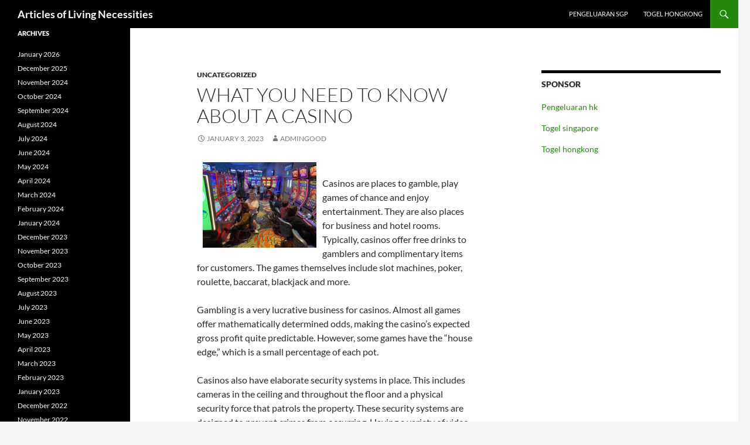

--- FILE ---
content_type: text/html; charset=UTF-8
request_url: http://pinjamanperibadi.org/what-you-need-to-know-about-a-casino/
body_size: 11416
content:
<!DOCTYPE html>
<html lang="en-US">
<head>
	<meta charset="UTF-8">
	<meta name="viewport" content="width=device-width, initial-scale=1.0">
	<title>What You Need to Know About a Casino - Articles of Living Necessities</title>
	<link rel="profile" href="https://gmpg.org/xfn/11">
	<link rel="pingback" href="http://pinjamanperibadi.org/xmlrpc.php">
	<meta name='robots' content='index, follow, max-image-preview:large, max-snippet:-1, max-video-preview:-1' />

	<!-- This site is optimized with the Yoast SEO plugin v26.8 - https://yoast.com/product/yoast-seo-wordpress/ -->
	<link rel="canonical" href="http://pinjamanperibadi.org/what-you-need-to-know-about-a-casino/" />
	<meta property="og:locale" content="en_US" />
	<meta property="og:type" content="article" />
	<meta property="og:title" content="What You Need to Know About a Casino - Articles of Living Necessities" />
	<meta property="og:description" content="Casinos are places to gamble, play games of chance and enjoy entertainment. They are also places for business and hotel rooms. Typically, casinos offer free drinks to gamblers and complimentary items for customers. The games themselves include slot machines, poker, roulette, baccarat, blackjack and more. Gambling is a very lucrative business for casinos. Almost all &hellip; Continue reading What You Need to Know About a Casino &rarr;" />
	<meta property="og:url" content="http://pinjamanperibadi.org/what-you-need-to-know-about-a-casino/" />
	<meta property="og:site_name" content="Articles of Living Necessities" />
	<meta property="article:published_time" content="2023-01-03T15:40:15+00:00" />
	<meta property="og:image" content="https://i.imgur.com/aqv9pz8.jpg" />
	<meta name="author" content="admingood" />
	<meta name="twitter:card" content="summary_large_image" />
	<meta name="twitter:label1" content="Written by" />
	<meta name="twitter:data1" content="admingood" />
	<meta name="twitter:label2" content="Est. reading time" />
	<meta name="twitter:data2" content="2 minutes" />
	<script type="application/ld+json" class="yoast-schema-graph">{"@context":"https://schema.org","@graph":[{"@type":"Article","@id":"http://pinjamanperibadi.org/what-you-need-to-know-about-a-casino/#article","isPartOf":{"@id":"http://pinjamanperibadi.org/what-you-need-to-know-about-a-casino/"},"author":{"name":"admingood","@id":"https://pinjamanperibadi.org/#/schema/person/70a29993bac6b70592d2ec4ffa690b8f"},"headline":"What You Need to Know About a Casino","datePublished":"2023-01-03T15:40:15+00:00","mainEntityOfPage":{"@id":"http://pinjamanperibadi.org/what-you-need-to-know-about-a-casino/"},"wordCount":506,"image":{"@id":"http://pinjamanperibadi.org/what-you-need-to-know-about-a-casino/#primaryimage"},"thumbnailUrl":"https://i.imgur.com/aqv9pz8.jpg","inLanguage":"en-US"},{"@type":"WebPage","@id":"http://pinjamanperibadi.org/what-you-need-to-know-about-a-casino/","url":"http://pinjamanperibadi.org/what-you-need-to-know-about-a-casino/","name":"What You Need to Know About a Casino - Articles of Living Necessities","isPartOf":{"@id":"https://pinjamanperibadi.org/#website"},"primaryImageOfPage":{"@id":"http://pinjamanperibadi.org/what-you-need-to-know-about-a-casino/#primaryimage"},"image":{"@id":"http://pinjamanperibadi.org/what-you-need-to-know-about-a-casino/#primaryimage"},"thumbnailUrl":"https://i.imgur.com/aqv9pz8.jpg","datePublished":"2023-01-03T15:40:15+00:00","author":{"@id":"https://pinjamanperibadi.org/#/schema/person/70a29993bac6b70592d2ec4ffa690b8f"},"breadcrumb":{"@id":"http://pinjamanperibadi.org/what-you-need-to-know-about-a-casino/#breadcrumb"},"inLanguage":"en-US","potentialAction":[{"@type":"ReadAction","target":["http://pinjamanperibadi.org/what-you-need-to-know-about-a-casino/"]}]},{"@type":"ImageObject","inLanguage":"en-US","@id":"http://pinjamanperibadi.org/what-you-need-to-know-about-a-casino/#primaryimage","url":"https://i.imgur.com/aqv9pz8.jpg","contentUrl":"https://i.imgur.com/aqv9pz8.jpg"},{"@type":"BreadcrumbList","@id":"http://pinjamanperibadi.org/what-you-need-to-know-about-a-casino/#breadcrumb","itemListElement":[{"@type":"ListItem","position":1,"name":"Home","item":"https://pinjamanperibadi.org/"},{"@type":"ListItem","position":2,"name":"What You Need to Know About a Casino"}]},{"@type":"WebSite","@id":"https://pinjamanperibadi.org/#website","url":"https://pinjamanperibadi.org/","name":"Articles of Living Necessities","description":"","potentialAction":[{"@type":"SearchAction","target":{"@type":"EntryPoint","urlTemplate":"https://pinjamanperibadi.org/?s={search_term_string}"},"query-input":{"@type":"PropertyValueSpecification","valueRequired":true,"valueName":"search_term_string"}}],"inLanguage":"en-US"},{"@type":"Person","@id":"https://pinjamanperibadi.org/#/schema/person/70a29993bac6b70592d2ec4ffa690b8f","name":"admingood","image":{"@type":"ImageObject","inLanguage":"en-US","@id":"https://pinjamanperibadi.org/#/schema/person/image/","url":"https://secure.gravatar.com/avatar/b96f815a07cf5ca99b43332ee088c1a4f3197a4f777cded6bf124db54a2a5417?s=96&d=mm&r=g","contentUrl":"https://secure.gravatar.com/avatar/b96f815a07cf5ca99b43332ee088c1a4f3197a4f777cded6bf124db54a2a5417?s=96&d=mm&r=g","caption":"admingood"},"sameAs":["https://pinjamanperibadi.org"],"url":"http://pinjamanperibadi.org/author/admingood/"}]}</script>
	<!-- / Yoast SEO plugin. -->


<link rel="alternate" type="application/rss+xml" title="Articles of Living Necessities &raquo; Feed" href="http://pinjamanperibadi.org/feed/" />
<link rel="alternate" title="oEmbed (JSON)" type="application/json+oembed" href="http://pinjamanperibadi.org/wp-json/oembed/1.0/embed?url=http%3A%2F%2Fpinjamanperibadi.org%2Fwhat-you-need-to-know-about-a-casino%2F" />
<link rel="alternate" title="oEmbed (XML)" type="text/xml+oembed" href="http://pinjamanperibadi.org/wp-json/oembed/1.0/embed?url=http%3A%2F%2Fpinjamanperibadi.org%2Fwhat-you-need-to-know-about-a-casino%2F&#038;format=xml" />
<style id='wp-img-auto-sizes-contain-inline-css'>
img:is([sizes=auto i],[sizes^="auto," i]){contain-intrinsic-size:3000px 1500px}
/*# sourceURL=wp-img-auto-sizes-contain-inline-css */
</style>
<style id='wp-emoji-styles-inline-css'>

	img.wp-smiley, img.emoji {
		display: inline !important;
		border: none !important;
		box-shadow: none !important;
		height: 1em !important;
		width: 1em !important;
		margin: 0 0.07em !important;
		vertical-align: -0.1em !important;
		background: none !important;
		padding: 0 !important;
	}
/*# sourceURL=wp-emoji-styles-inline-css */
</style>
<style id='wp-block-library-inline-css'>
:root{--wp-block-synced-color:#7a00df;--wp-block-synced-color--rgb:122,0,223;--wp-bound-block-color:var(--wp-block-synced-color);--wp-editor-canvas-background:#ddd;--wp-admin-theme-color:#007cba;--wp-admin-theme-color--rgb:0,124,186;--wp-admin-theme-color-darker-10:#006ba1;--wp-admin-theme-color-darker-10--rgb:0,107,160.5;--wp-admin-theme-color-darker-20:#005a87;--wp-admin-theme-color-darker-20--rgb:0,90,135;--wp-admin-border-width-focus:2px}@media (min-resolution:192dpi){:root{--wp-admin-border-width-focus:1.5px}}.wp-element-button{cursor:pointer}:root .has-very-light-gray-background-color{background-color:#eee}:root .has-very-dark-gray-background-color{background-color:#313131}:root .has-very-light-gray-color{color:#eee}:root .has-very-dark-gray-color{color:#313131}:root .has-vivid-green-cyan-to-vivid-cyan-blue-gradient-background{background:linear-gradient(135deg,#00d084,#0693e3)}:root .has-purple-crush-gradient-background{background:linear-gradient(135deg,#34e2e4,#4721fb 50%,#ab1dfe)}:root .has-hazy-dawn-gradient-background{background:linear-gradient(135deg,#faaca8,#dad0ec)}:root .has-subdued-olive-gradient-background{background:linear-gradient(135deg,#fafae1,#67a671)}:root .has-atomic-cream-gradient-background{background:linear-gradient(135deg,#fdd79a,#004a59)}:root .has-nightshade-gradient-background{background:linear-gradient(135deg,#330968,#31cdcf)}:root .has-midnight-gradient-background{background:linear-gradient(135deg,#020381,#2874fc)}:root{--wp--preset--font-size--normal:16px;--wp--preset--font-size--huge:42px}.has-regular-font-size{font-size:1em}.has-larger-font-size{font-size:2.625em}.has-normal-font-size{font-size:var(--wp--preset--font-size--normal)}.has-huge-font-size{font-size:var(--wp--preset--font-size--huge)}.has-text-align-center{text-align:center}.has-text-align-left{text-align:left}.has-text-align-right{text-align:right}.has-fit-text{white-space:nowrap!important}#end-resizable-editor-section{display:none}.aligncenter{clear:both}.items-justified-left{justify-content:flex-start}.items-justified-center{justify-content:center}.items-justified-right{justify-content:flex-end}.items-justified-space-between{justify-content:space-between}.screen-reader-text{border:0;clip-path:inset(50%);height:1px;margin:-1px;overflow:hidden;padding:0;position:absolute;width:1px;word-wrap:normal!important}.screen-reader-text:focus{background-color:#ddd;clip-path:none;color:#444;display:block;font-size:1em;height:auto;left:5px;line-height:normal;padding:15px 23px 14px;text-decoration:none;top:5px;width:auto;z-index:100000}html :where(.has-border-color){border-style:solid}html :where([style*=border-top-color]){border-top-style:solid}html :where([style*=border-right-color]){border-right-style:solid}html :where([style*=border-bottom-color]){border-bottom-style:solid}html :where([style*=border-left-color]){border-left-style:solid}html :where([style*=border-width]){border-style:solid}html :where([style*=border-top-width]){border-top-style:solid}html :where([style*=border-right-width]){border-right-style:solid}html :where([style*=border-bottom-width]){border-bottom-style:solid}html :where([style*=border-left-width]){border-left-style:solid}html :where(img[class*=wp-image-]){height:auto;max-width:100%}:where(figure){margin:0 0 1em}html :where(.is-position-sticky){--wp-admin--admin-bar--position-offset:var(--wp-admin--admin-bar--height,0px)}@media screen and (max-width:600px){html :where(.is-position-sticky){--wp-admin--admin-bar--position-offset:0px}}

/*# sourceURL=wp-block-library-inline-css */
</style><style id='global-styles-inline-css'>
:root{--wp--preset--aspect-ratio--square: 1;--wp--preset--aspect-ratio--4-3: 4/3;--wp--preset--aspect-ratio--3-4: 3/4;--wp--preset--aspect-ratio--3-2: 3/2;--wp--preset--aspect-ratio--2-3: 2/3;--wp--preset--aspect-ratio--16-9: 16/9;--wp--preset--aspect-ratio--9-16: 9/16;--wp--preset--color--black: #000;--wp--preset--color--cyan-bluish-gray: #abb8c3;--wp--preset--color--white: #fff;--wp--preset--color--pale-pink: #f78da7;--wp--preset--color--vivid-red: #cf2e2e;--wp--preset--color--luminous-vivid-orange: #ff6900;--wp--preset--color--luminous-vivid-amber: #fcb900;--wp--preset--color--light-green-cyan: #7bdcb5;--wp--preset--color--vivid-green-cyan: #00d084;--wp--preset--color--pale-cyan-blue: #8ed1fc;--wp--preset--color--vivid-cyan-blue: #0693e3;--wp--preset--color--vivid-purple: #9b51e0;--wp--preset--color--green: #24890d;--wp--preset--color--dark-gray: #2b2b2b;--wp--preset--color--medium-gray: #767676;--wp--preset--color--light-gray: #f5f5f5;--wp--preset--gradient--vivid-cyan-blue-to-vivid-purple: linear-gradient(135deg,rgb(6,147,227) 0%,rgb(155,81,224) 100%);--wp--preset--gradient--light-green-cyan-to-vivid-green-cyan: linear-gradient(135deg,rgb(122,220,180) 0%,rgb(0,208,130) 100%);--wp--preset--gradient--luminous-vivid-amber-to-luminous-vivid-orange: linear-gradient(135deg,rgb(252,185,0) 0%,rgb(255,105,0) 100%);--wp--preset--gradient--luminous-vivid-orange-to-vivid-red: linear-gradient(135deg,rgb(255,105,0) 0%,rgb(207,46,46) 100%);--wp--preset--gradient--very-light-gray-to-cyan-bluish-gray: linear-gradient(135deg,rgb(238,238,238) 0%,rgb(169,184,195) 100%);--wp--preset--gradient--cool-to-warm-spectrum: linear-gradient(135deg,rgb(74,234,220) 0%,rgb(151,120,209) 20%,rgb(207,42,186) 40%,rgb(238,44,130) 60%,rgb(251,105,98) 80%,rgb(254,248,76) 100%);--wp--preset--gradient--blush-light-purple: linear-gradient(135deg,rgb(255,206,236) 0%,rgb(152,150,240) 100%);--wp--preset--gradient--blush-bordeaux: linear-gradient(135deg,rgb(254,205,165) 0%,rgb(254,45,45) 50%,rgb(107,0,62) 100%);--wp--preset--gradient--luminous-dusk: linear-gradient(135deg,rgb(255,203,112) 0%,rgb(199,81,192) 50%,rgb(65,88,208) 100%);--wp--preset--gradient--pale-ocean: linear-gradient(135deg,rgb(255,245,203) 0%,rgb(182,227,212) 50%,rgb(51,167,181) 100%);--wp--preset--gradient--electric-grass: linear-gradient(135deg,rgb(202,248,128) 0%,rgb(113,206,126) 100%);--wp--preset--gradient--midnight: linear-gradient(135deg,rgb(2,3,129) 0%,rgb(40,116,252) 100%);--wp--preset--font-size--small: 13px;--wp--preset--font-size--medium: 20px;--wp--preset--font-size--large: 36px;--wp--preset--font-size--x-large: 42px;--wp--preset--spacing--20: 0.44rem;--wp--preset--spacing--30: 0.67rem;--wp--preset--spacing--40: 1rem;--wp--preset--spacing--50: 1.5rem;--wp--preset--spacing--60: 2.25rem;--wp--preset--spacing--70: 3.38rem;--wp--preset--spacing--80: 5.06rem;--wp--preset--shadow--natural: 6px 6px 9px rgba(0, 0, 0, 0.2);--wp--preset--shadow--deep: 12px 12px 50px rgba(0, 0, 0, 0.4);--wp--preset--shadow--sharp: 6px 6px 0px rgba(0, 0, 0, 0.2);--wp--preset--shadow--outlined: 6px 6px 0px -3px rgb(255, 255, 255), 6px 6px rgb(0, 0, 0);--wp--preset--shadow--crisp: 6px 6px 0px rgb(0, 0, 0);}:where(.is-layout-flex){gap: 0.5em;}:where(.is-layout-grid){gap: 0.5em;}body .is-layout-flex{display: flex;}.is-layout-flex{flex-wrap: wrap;align-items: center;}.is-layout-flex > :is(*, div){margin: 0;}body .is-layout-grid{display: grid;}.is-layout-grid > :is(*, div){margin: 0;}:where(.wp-block-columns.is-layout-flex){gap: 2em;}:where(.wp-block-columns.is-layout-grid){gap: 2em;}:where(.wp-block-post-template.is-layout-flex){gap: 1.25em;}:where(.wp-block-post-template.is-layout-grid){gap: 1.25em;}.has-black-color{color: var(--wp--preset--color--black) !important;}.has-cyan-bluish-gray-color{color: var(--wp--preset--color--cyan-bluish-gray) !important;}.has-white-color{color: var(--wp--preset--color--white) !important;}.has-pale-pink-color{color: var(--wp--preset--color--pale-pink) !important;}.has-vivid-red-color{color: var(--wp--preset--color--vivid-red) !important;}.has-luminous-vivid-orange-color{color: var(--wp--preset--color--luminous-vivid-orange) !important;}.has-luminous-vivid-amber-color{color: var(--wp--preset--color--luminous-vivid-amber) !important;}.has-light-green-cyan-color{color: var(--wp--preset--color--light-green-cyan) !important;}.has-vivid-green-cyan-color{color: var(--wp--preset--color--vivid-green-cyan) !important;}.has-pale-cyan-blue-color{color: var(--wp--preset--color--pale-cyan-blue) !important;}.has-vivid-cyan-blue-color{color: var(--wp--preset--color--vivid-cyan-blue) !important;}.has-vivid-purple-color{color: var(--wp--preset--color--vivid-purple) !important;}.has-black-background-color{background-color: var(--wp--preset--color--black) !important;}.has-cyan-bluish-gray-background-color{background-color: var(--wp--preset--color--cyan-bluish-gray) !important;}.has-white-background-color{background-color: var(--wp--preset--color--white) !important;}.has-pale-pink-background-color{background-color: var(--wp--preset--color--pale-pink) !important;}.has-vivid-red-background-color{background-color: var(--wp--preset--color--vivid-red) !important;}.has-luminous-vivid-orange-background-color{background-color: var(--wp--preset--color--luminous-vivid-orange) !important;}.has-luminous-vivid-amber-background-color{background-color: var(--wp--preset--color--luminous-vivid-amber) !important;}.has-light-green-cyan-background-color{background-color: var(--wp--preset--color--light-green-cyan) !important;}.has-vivid-green-cyan-background-color{background-color: var(--wp--preset--color--vivid-green-cyan) !important;}.has-pale-cyan-blue-background-color{background-color: var(--wp--preset--color--pale-cyan-blue) !important;}.has-vivid-cyan-blue-background-color{background-color: var(--wp--preset--color--vivid-cyan-blue) !important;}.has-vivid-purple-background-color{background-color: var(--wp--preset--color--vivid-purple) !important;}.has-black-border-color{border-color: var(--wp--preset--color--black) !important;}.has-cyan-bluish-gray-border-color{border-color: var(--wp--preset--color--cyan-bluish-gray) !important;}.has-white-border-color{border-color: var(--wp--preset--color--white) !important;}.has-pale-pink-border-color{border-color: var(--wp--preset--color--pale-pink) !important;}.has-vivid-red-border-color{border-color: var(--wp--preset--color--vivid-red) !important;}.has-luminous-vivid-orange-border-color{border-color: var(--wp--preset--color--luminous-vivid-orange) !important;}.has-luminous-vivid-amber-border-color{border-color: var(--wp--preset--color--luminous-vivid-amber) !important;}.has-light-green-cyan-border-color{border-color: var(--wp--preset--color--light-green-cyan) !important;}.has-vivid-green-cyan-border-color{border-color: var(--wp--preset--color--vivid-green-cyan) !important;}.has-pale-cyan-blue-border-color{border-color: var(--wp--preset--color--pale-cyan-blue) !important;}.has-vivid-cyan-blue-border-color{border-color: var(--wp--preset--color--vivid-cyan-blue) !important;}.has-vivid-purple-border-color{border-color: var(--wp--preset--color--vivid-purple) !important;}.has-vivid-cyan-blue-to-vivid-purple-gradient-background{background: var(--wp--preset--gradient--vivid-cyan-blue-to-vivid-purple) !important;}.has-light-green-cyan-to-vivid-green-cyan-gradient-background{background: var(--wp--preset--gradient--light-green-cyan-to-vivid-green-cyan) !important;}.has-luminous-vivid-amber-to-luminous-vivid-orange-gradient-background{background: var(--wp--preset--gradient--luminous-vivid-amber-to-luminous-vivid-orange) !important;}.has-luminous-vivid-orange-to-vivid-red-gradient-background{background: var(--wp--preset--gradient--luminous-vivid-orange-to-vivid-red) !important;}.has-very-light-gray-to-cyan-bluish-gray-gradient-background{background: var(--wp--preset--gradient--very-light-gray-to-cyan-bluish-gray) !important;}.has-cool-to-warm-spectrum-gradient-background{background: var(--wp--preset--gradient--cool-to-warm-spectrum) !important;}.has-blush-light-purple-gradient-background{background: var(--wp--preset--gradient--blush-light-purple) !important;}.has-blush-bordeaux-gradient-background{background: var(--wp--preset--gradient--blush-bordeaux) !important;}.has-luminous-dusk-gradient-background{background: var(--wp--preset--gradient--luminous-dusk) !important;}.has-pale-ocean-gradient-background{background: var(--wp--preset--gradient--pale-ocean) !important;}.has-electric-grass-gradient-background{background: var(--wp--preset--gradient--electric-grass) !important;}.has-midnight-gradient-background{background: var(--wp--preset--gradient--midnight) !important;}.has-small-font-size{font-size: var(--wp--preset--font-size--small) !important;}.has-medium-font-size{font-size: var(--wp--preset--font-size--medium) !important;}.has-large-font-size{font-size: var(--wp--preset--font-size--large) !important;}.has-x-large-font-size{font-size: var(--wp--preset--font-size--x-large) !important;}
/*# sourceURL=global-styles-inline-css */
</style>

<style id='classic-theme-styles-inline-css'>
/*! This file is auto-generated */
.wp-block-button__link{color:#fff;background-color:#32373c;border-radius:9999px;box-shadow:none;text-decoration:none;padding:calc(.667em + 2px) calc(1.333em + 2px);font-size:1.125em}.wp-block-file__button{background:#32373c;color:#fff;text-decoration:none}
/*# sourceURL=/wp-includes/css/classic-themes.min.css */
</style>
<link rel='stylesheet' id='twentyfourteen-lato-css' href='http://pinjamanperibadi.org/wp-content/themes/twentyfourteen/fonts/font-lato.css?ver=20230328' media='all' />
<link rel='stylesheet' id='genericons-css' href='http://pinjamanperibadi.org/wp-content/themes/twentyfourteen/genericons/genericons.css?ver=20251101' media='all' />
<link rel='stylesheet' id='twentyfourteen-style-css' href='http://pinjamanperibadi.org/wp-content/themes/twentyfourteen/style.css?ver=20251202' media='all' />
<link rel='stylesheet' id='twentyfourteen-block-style-css' href='http://pinjamanperibadi.org/wp-content/themes/twentyfourteen/css/blocks.css?ver=20250715' media='all' />
<script src="http://pinjamanperibadi.org/wp-includes/js/jquery/jquery.min.js?ver=3.7.1" id="jquery-core-js"></script>
<script src="http://pinjamanperibadi.org/wp-includes/js/jquery/jquery-migrate.min.js?ver=3.4.1" id="jquery-migrate-js"></script>
<script src="http://pinjamanperibadi.org/wp-content/themes/twentyfourteen/js/functions.js?ver=20250729" id="twentyfourteen-script-js" defer data-wp-strategy="defer"></script>
<link rel="https://api.w.org/" href="http://pinjamanperibadi.org/wp-json/" /><link rel="alternate" title="JSON" type="application/json" href="http://pinjamanperibadi.org/wp-json/wp/v2/posts/757" /><link rel="EditURI" type="application/rsd+xml" title="RSD" href="http://pinjamanperibadi.org/xmlrpc.php?rsd" />
<meta name="generator" content="WordPress 6.9" />
<link rel='shortlink' href='http://pinjamanperibadi.org/?p=757' />
		<style type="text/css" id="twentyfourteen-header-css">
				.site-title a {
			color: #ffffff;
		}
		</style>
		</head>

<body class="wp-singular post-template-default single single-post postid-757 single-format-standard wp-embed-responsive wp-theme-twentyfourteen masthead-fixed singular">
<a class="screen-reader-text skip-link" href="#content">
	Skip to content</a>
<div id="page" class="hfeed site">
		
	<header id="masthead" class="site-header">
		<div class="header-main">
							<h1 class="site-title"><a href="http://pinjamanperibadi.org/" rel="home" >Articles of Living Necessities</a></h1>
			
			<div class="search-toggle">
				<a href="#search-container" class="screen-reader-text" aria-expanded="false" aria-controls="search-container">
					Search				</a>
			</div>

			<nav id="primary-navigation" class="site-navigation primary-navigation">
				<button class="menu-toggle">Primary Menu</button>
				<div class="menu-top-container"><ul id="primary-menu" class="nav-menu"><li id="menu-item-407" class="menu-item menu-item-type-custom menu-item-object-custom menu-item-407"><a href="https://apssr.com/">Pengeluaran SGP</a></li>
<li id="menu-item-992" class="menu-item menu-item-type-custom menu-item-object-custom menu-item-992"><a href="https://www.glendaleheightschamber.com/">Togel hongkong</a></li>
</ul></div>			</nav>
		</div>

		<div id="search-container" class="search-box-wrapper hide">
			<div class="search-box">
				<form role="search" method="get" class="search-form" action="http://pinjamanperibadi.org/">
				<label>
					<span class="screen-reader-text">Search for:</span>
					<input type="search" class="search-field" placeholder="Search &hellip;" value="" name="s" />
				</label>
				<input type="submit" class="search-submit" value="Search" />
			</form>			</div>
		</div>
	</header><!-- #masthead -->

	<div id="main" class="site-main">

	<div id="primary" class="content-area">
		<div id="content" class="site-content" role="main">
			
<article id="post-757" class="post-757 post type-post status-publish format-standard hentry category-uncategorized">
	
	<header class="entry-header">
				<div class="entry-meta">
			<span class="cat-links"><a href="http://pinjamanperibadi.org/category/uncategorized/" rel="category tag">Uncategorized</a></span>
		</div>
			<h1 class="entry-title">What You Need to Know About a Casino</h1>
		<div class="entry-meta">
			<span class="entry-date"><a href="http://pinjamanperibadi.org/what-you-need-to-know-about-a-casino/" rel="bookmark"><time class="entry-date" datetime="2023-01-03T15:40:15+00:00">January 3, 2023</time></a></span> <span class="byline"><span class="author vcard"><a class="url fn n" href="http://pinjamanperibadi.org/author/admingood/" rel="author">admingood</a></span></span>		</div><!-- .entry-meta -->
	</header><!-- .entry-header -->

		<div class="entry-content">
		<p><img decoding="async" style="margin:0px 10px; width:auto; max-height:225px; height:auto; max-width:41%;" src="https://i.imgur.com/aqv9pz8.jpg" align="left" alt="Casino">  </p>
<p>Casinos are places to gamble, play games of chance and enjoy entertainment. They are also places for business and hotel rooms. Typically, casinos offer free drinks to gamblers and complimentary items for customers. The games themselves include slot machines, poker, roulette, baccarat, blackjack and more.</p>
<p>Gambling is a very lucrative business for casinos. Almost all games offer mathematically determined odds, making the casino&#8217;s expected gross profit quite predictable. However, some games have the &#8220;house edge,&#8221; which is a small percentage of each pot.</p>
<p>Casinos also have elaborate security systems in place. This includes cameras in the ceiling and throughout the floor and a physical security force that patrols the property. These security systems are designed to prevent crimes from occurring. Having a variety of video feeds allows the casino&#8217;s surveillance staff to watch every doorway, window and table. Also, they can review footage after the fact.</p>
<p>Some casinos even have catwalks in the ceiling to allow surveillance personnel to view the floor directly. These monitors allow the casino to detect suspicious patrons before they cause trouble. In addition, they can be adjusted to focus on a particular area.</p>
<p>Slots are the economic engine of most American casinos. They provide billions of dollars in profits each year to the casino. At present, there are more than 900,000 slot machines in the United States. While there are some machines that are becoming obsolete, there are also some that have a long lifespan.</p>
<p>Blackjack and baccarat are two of the most popular gambling games in the United States. A player can typically play a table game for about 42 minutes. Most casinos accept all bets within a designated limit. When playing, it is a good idea to know what the house edge is. It can be up to 1% for some American casinos.</p>
<p>One of the nastiest things about gambling is that it encourages cheating. There are also a number of superstitions associated with gambling. For example, some players think that the fluctuation in their betting pattern is a sign of good luck, so they are more likely to risk their money in the short term.</p>
<p>Another fad in casinos is a wholly automated game. Some casinos use video poker, where the player is forced to push a button to see if they have won. Others have tables set in discreet private rooms.</p>
<p>Casinos are usually divided into a physical security department and a specialized surveillance department. Both departments work closely together to ensure that the guests&#8217; safety is paramount. Other measures used by casinos include surveillance video and closed circuit television systems.</p>
<p>A modern casino is like an indoor amusement park for adults. Most of the games are played using video screens that monitor the action minute by minute. Despite the glitz and glamour, gambling is still the primary activity at casinos. Fortunately, a lot of the security measures at casinos have been quite effective at preventing crime. During the 1990s, casinos began to use technology to enhance the gaming experience.</p>
	</div><!-- .entry-content -->
	
	</article><!-- #post-757 -->
		<nav class="navigation post-navigation">
		<h1 class="screen-reader-text">
			Post navigation		</h1>
		<div class="nav-links">
			<a href="http://pinjamanperibadi.org/what-is-a-lottery-3/" rel="prev"><span class="meta-nav">Previous Post</span>What is a Lottery?</a><a href="http://pinjamanperibadi.org/a-beginners-guide-to-sbobet/" rel="next"><span class="meta-nav">Next Post</span>A Beginner&#8217;s Guide to Sbobet</a>			</div><!-- .nav-links -->
		</nav><!-- .navigation -->
				</div><!-- #content -->
	</div><!-- #primary -->

<div id="content-sidebar" class="content-sidebar widget-area" role="complementary">
	<aside id="text-3" class="widget widget_text"><h1 class="widget-title">SPONSOR</h1>			<div class="textwidget"><p><a href="https://gambiatradeinfo.org/">Pengeluaran hk</a></p>
<p><a href="https://www.dumisani.org/">Togel singapore</a></p>
<p><a href="https://www.lenpdq.org/">Togel hongkong</a></p>
</div>
		</aside></div><!-- #content-sidebar -->
<div id="secondary">
	
	
		<div id="primary-sidebar" class="primary-sidebar widget-area" role="complementary">
		<aside id="archives-2" class="widget widget_archive"><h1 class="widget-title">Archives</h1><nav aria-label="Archives">
			<ul>
					<li><a href='http://pinjamanperibadi.org/2026/01/'>January 2026</a></li>
	<li><a href='http://pinjamanperibadi.org/2025/12/'>December 2025</a></li>
	<li><a href='http://pinjamanperibadi.org/2024/11/'>November 2024</a></li>
	<li><a href='http://pinjamanperibadi.org/2024/10/'>October 2024</a></li>
	<li><a href='http://pinjamanperibadi.org/2024/09/'>September 2024</a></li>
	<li><a href='http://pinjamanperibadi.org/2024/08/'>August 2024</a></li>
	<li><a href='http://pinjamanperibadi.org/2024/07/'>July 2024</a></li>
	<li><a href='http://pinjamanperibadi.org/2024/06/'>June 2024</a></li>
	<li><a href='http://pinjamanperibadi.org/2024/05/'>May 2024</a></li>
	<li><a href='http://pinjamanperibadi.org/2024/04/'>April 2024</a></li>
	<li><a href='http://pinjamanperibadi.org/2024/03/'>March 2024</a></li>
	<li><a href='http://pinjamanperibadi.org/2024/02/'>February 2024</a></li>
	<li><a href='http://pinjamanperibadi.org/2024/01/'>January 2024</a></li>
	<li><a href='http://pinjamanperibadi.org/2023/12/'>December 2023</a></li>
	<li><a href='http://pinjamanperibadi.org/2023/11/'>November 2023</a></li>
	<li><a href='http://pinjamanperibadi.org/2023/10/'>October 2023</a></li>
	<li><a href='http://pinjamanperibadi.org/2023/09/'>September 2023</a></li>
	<li><a href='http://pinjamanperibadi.org/2023/08/'>August 2023</a></li>
	<li><a href='http://pinjamanperibadi.org/2023/07/'>July 2023</a></li>
	<li><a href='http://pinjamanperibadi.org/2023/06/'>June 2023</a></li>
	<li><a href='http://pinjamanperibadi.org/2023/05/'>May 2023</a></li>
	<li><a href='http://pinjamanperibadi.org/2023/04/'>April 2023</a></li>
	<li><a href='http://pinjamanperibadi.org/2023/03/'>March 2023</a></li>
	<li><a href='http://pinjamanperibadi.org/2023/02/'>February 2023</a></li>
	<li><a href='http://pinjamanperibadi.org/2023/01/'>January 2023</a></li>
	<li><a href='http://pinjamanperibadi.org/2022/12/'>December 2022</a></li>
	<li><a href='http://pinjamanperibadi.org/2022/11/'>November 2022</a></li>
	<li><a href='http://pinjamanperibadi.org/2022/10/'>October 2022</a></li>
	<li><a href='http://pinjamanperibadi.org/2022/09/'>September 2022</a></li>
	<li><a href='http://pinjamanperibadi.org/2022/08/'>August 2022</a></li>
	<li><a href='http://pinjamanperibadi.org/2022/07/'>July 2022</a></li>
	<li><a href='http://pinjamanperibadi.org/2022/06/'>June 2022</a></li>
	<li><a href='http://pinjamanperibadi.org/2022/05/'>May 2022</a></li>
	<li><a href='http://pinjamanperibadi.org/2022/04/'>April 2022</a></li>
	<li><a href='http://pinjamanperibadi.org/2022/03/'>March 2022</a></li>
	<li><a href='http://pinjamanperibadi.org/2022/02/'>February 2022</a></li>
	<li><a href='http://pinjamanperibadi.org/2022/01/'>January 2022</a></li>
	<li><a href='http://pinjamanperibadi.org/2021/12/'>December 2021</a></li>
	<li><a href='http://pinjamanperibadi.org/2021/11/'>November 2021</a></li>
	<li><a href='http://pinjamanperibadi.org/2021/10/'>October 2021</a></li>
	<li><a href='http://pinjamanperibadi.org/2021/09/'>September 2021</a></li>
	<li><a href='http://pinjamanperibadi.org/2021/08/'>August 2021</a></li>
			</ul>

			</nav></aside><aside id="categories-2" class="widget widget_categories"><h1 class="widget-title">Categories</h1><nav aria-label="Categories">
			<ul>
					<li class="cat-item cat-item-2"><a href="http://pinjamanperibadi.org/category/togel/">togel</a>
</li>
	<li class="cat-item cat-item-1"><a href="http://pinjamanperibadi.org/category/uncategorized/">Uncategorized</a>
</li>
			</ul>

			</nav></aside>
		<aside id="recent-posts-2" class="widget widget_recent_entries">
		<h1 class="widget-title">Recent Posts</h1><nav aria-label="Recent Posts">
		<ul>
											<li>
					<a href="http://pinjamanperibadi.org/pbb-season-highlights-what-to-expect-this-year/">PBB Season Highlights: What to Expect This Year</a>
									</li>
											<li>
					<a href="http://pinjamanperibadi.org/the-role-of-diplomatic-relations-in-increasing-international-cooperation/">The Role of Diplomatic Relations in Increasing International Cooperation</a>
									</li>
											<li>
					<a href="http://pinjamanperibadi.org/modern-world-war-the-impact-of-technology-on-military-strategy/">Modern World War: The Impact of Technology on Military Strategy</a>
									</li>
											<li>
					<a href="http://pinjamanperibadi.org/state-conflict-causes-and-impact-on-society/">State Conflict: Causes and Impact on Society</a>
									</li>
											<li>
					<a href="http://pinjamanperibadi.org/recent-developments-in-us-and-china-diplomatic-relations/">Recent Developments in US and China Diplomatic Relations</a>
									</li>
					</ul>

		</nav></aside><aside id="text-4" class="widget widget_text"><h1 class="widget-title">Sponsor</h1>			<div class="textwidget"><p><a href="https://stroudnature.org/">Toto Macau</a></p>
<p><a href="https://www.drivenbluegrass.com/">TOTO MACAU</a></p>
<p><a href="https://gsvq.org/"><span data-sheets-root="1">keluaran hk</span></a></p>
</div>
		</aside><aside id="text-2" class="widget widget_text"><h1 class="widget-title">ADS</h1>			<div class="textwidget"><p><a href="https://www.npapn2021.com/">Togel singapore</a></p>
<p><a href="https://www.lexingtonprep.com/">Togel hongkong</a></p>
<p><a href="https://river-dolphins.com/">data hk</a></p>
<p><a href="https://www.vickfoundation.com/">Slot Thailand</a></p>
<p><a href="https://www.clearfieldconnected.org/"><span data-sheets-root="1">data kamboja</span></a></p>
<p><a href="https://www.womeninagscience.org/post/women-who-revolutionized-ag-2">Slot 5000</a></p>
<p><a href="https://cavemancoffeecavesf.com/"><span data-sheets-root="1">result sgp</span></a></p>
<p><a href="https://socadido.org/"><span data-sheets-root="1">pengeluaran macau</span></a></p>
<p><a href="https://lafondarestaurantbar.com/language/en/">slot pulsa</a></p>
<p><a href="https://www.consulatalgerie-oujda.org"><span data-sheets-root="1">togel macau hari ini</span></a></p>
<p><a href="https://revistadireito.com/blog-direito/"><span data-sheets-root="1">togel</span></a></p>
<p><a href="https://chelatacos.com/"><span data-sheets-root="1">pengeluaran macau</span></a></p>
<p><a href="https://www.spdn-cr.org/"><span data-sheets-root="1">data macau</span></a></p>
<p><a href="https://www.nikuyano-curry.com/"><span data-sheets-root="1">pengeluaran macau hari ini</span></a></p>
<p>&nbsp;</p>
</div>
		</aside><aside id="search-2" class="widget widget_search"><form role="search" method="get" class="search-form" action="http://pinjamanperibadi.org/">
				<label>
					<span class="screen-reader-text">Search for:</span>
					<input type="search" class="search-field" placeholder="Search &hellip;" value="" name="s" />
				</label>
				<input type="submit" class="search-submit" value="Search" />
			</form></aside><aside id="calendar-2" class="widget widget_calendar"><div id="calendar_wrap" class="calendar_wrap"><table id="wp-calendar" class="wp-calendar-table">
	<caption>January 2026</caption>
	<thead>
	<tr>
		<th scope="col" aria-label="Monday">M</th>
		<th scope="col" aria-label="Tuesday">T</th>
		<th scope="col" aria-label="Wednesday">W</th>
		<th scope="col" aria-label="Thursday">T</th>
		<th scope="col" aria-label="Friday">F</th>
		<th scope="col" aria-label="Saturday">S</th>
		<th scope="col" aria-label="Sunday">S</th>
	</tr>
	</thead>
	<tbody>
	<tr>
		<td colspan="3" class="pad">&nbsp;</td><td><a href="http://pinjamanperibadi.org/2026/01/01/" aria-label="Posts published on January 1, 2026">1</a></td><td>2</td><td>3</td><td>4</td>
	</tr>
	<tr>
		<td>5</td><td><a href="http://pinjamanperibadi.org/2026/01/06/" aria-label="Posts published on January 6, 2026">6</a></td><td>7</td><td>8</td><td>9</td><td>10</td><td><a href="http://pinjamanperibadi.org/2026/01/11/" aria-label="Posts published on January 11, 2026">11</a></td>
	</tr>
	<tr>
		<td>12</td><td>13</td><td>14</td><td>15</td><td><a href="http://pinjamanperibadi.org/2026/01/16/" aria-label="Posts published on January 16, 2026">16</a></td><td>17</td><td>18</td>
	</tr>
	<tr>
		<td>19</td><td>20</td><td><a href="http://pinjamanperibadi.org/2026/01/21/" aria-label="Posts published on January 21, 2026">21</a></td><td>22</td><td>23</td><td>24</td><td>25</td>
	</tr>
	<tr>
		<td id="today"><a href="http://pinjamanperibadi.org/2026/01/26/" aria-label="Posts published on January 26, 2026">26</a></td><td>27</td><td>28</td><td>29</td><td>30</td><td>31</td>
		<td class="pad" colspan="1">&nbsp;</td>
	</tr>
	</tbody>
	</table><nav aria-label="Previous and next months" class="wp-calendar-nav">
		<span class="wp-calendar-nav-prev"><a href="http://pinjamanperibadi.org/2025/12/">&laquo; Dec</a></span>
		<span class="pad">&nbsp;</span>
		<span class="wp-calendar-nav-next">&nbsp;</span>
	</nav></div></aside><aside id="text-5" class="widget widget_text">			<div class="textwidget"><p><a href="https://208phoandveganboise.com/"><span data-sheets-root="1">togel hongkong</span></a></p>
<p><a href="https://30thrumahsakit.com/"><span data-sheets-root="1">pengeluaran macau hari ini</span></a></p>
<p><a href="https://dlhlampungselatan.org/program/"><span data-sheets-root="1">pengeluaran hk</span></a></p>
<p><a href="https://northzenmedia.org/contact-us/"><span data-sheets-root="1">togel</span></a></p>
<p><a href="https://farmersinnandtavern.com/"><span data-sheets-root="1">pengeluaran china</span></a></p>
<p><a href="https://www.acshr2024.org/"><span data-sheets-root="1">togel hongkong</span></a></p>
<p><a href="https://moveandwash.com/en/home"><span data-sheets-root="1">data macau hari ini</span></a></p>
<p><a href="https://www.portobarreiroprev.com/"><span data-sheets-root="1">togel hk</span></a></p>
<p><a href="https://www.pjpku.com/"><span data-sheets-root="1">togel hk</span></a></p>
<p><a href="https://www.allupobar.com/"><span data-sheets-root="1">data sdy lotto</span></a></p>
<p><a href="https://greatlakescsmi.org/ontario/"><span data-sheets-root="1">keluaran macau hari ini</span></a></p>
<p><a href="https://lahrs2024.com/"><span data-sheets-root="1">togel hk</span></a></p>
<p><a href="https://www.thebeaconhillpub.com/"><span data-sheets-root="1">pengeluaran sdy lotto</span></a></p>
<p><a href="https://www.coffeeloungelucca.com/"><span data-sheets-root="1">data sdy lotto</span></a></p>
<p><a href="https://www.camprooseveltfirebird.com/"><span data-sheets-root="1">live draw sdy lotto</span></a></p>
<p><a href="https://icdsrmktr2025.com/"><span data-sheets-root="1">live draw sdy lotto</span></a></p>
<p><a href="https://es-pal.org/"><span data-sheets-root="1">live draw sdy lotto</span></a></p>
<p>&nbsp;</p>
</div>
		</aside>	</div><!-- #primary-sidebar -->
	</div><!-- #secondary -->

		</div><!-- #main -->

		<footer id="colophon" class="site-footer">

			
			<div class="site-info">
												<a href="https://wordpress.org/" class="imprint">
					Proudly powered by WordPress				</a>
			</div><!-- .site-info -->
		</footer><!-- #colophon -->
	</div><!-- #page -->

	<script type="speculationrules">
{"prefetch":[{"source":"document","where":{"and":[{"href_matches":"/*"},{"not":{"href_matches":["/wp-*.php","/wp-admin/*","/wp-content/uploads/*","/wp-content/*","/wp-content/plugins/*","/wp-content/themes/twentyfourteen/*","/*\\?(.+)"]}},{"not":{"selector_matches":"a[rel~=\"nofollow\"]"}},{"not":{"selector_matches":".no-prefetch, .no-prefetch a"}}]},"eagerness":"conservative"}]}
</script>
<script id="wp-emoji-settings" type="application/json">
{"baseUrl":"https://s.w.org/images/core/emoji/17.0.2/72x72/","ext":".png","svgUrl":"https://s.w.org/images/core/emoji/17.0.2/svg/","svgExt":".svg","source":{"concatemoji":"http://pinjamanperibadi.org/wp-includes/js/wp-emoji-release.min.js?ver=6.9"}}
</script>
<script type="module">
/*! This file is auto-generated */
const a=JSON.parse(document.getElementById("wp-emoji-settings").textContent),o=(window._wpemojiSettings=a,"wpEmojiSettingsSupports"),s=["flag","emoji"];function i(e){try{var t={supportTests:e,timestamp:(new Date).valueOf()};sessionStorage.setItem(o,JSON.stringify(t))}catch(e){}}function c(e,t,n){e.clearRect(0,0,e.canvas.width,e.canvas.height),e.fillText(t,0,0);t=new Uint32Array(e.getImageData(0,0,e.canvas.width,e.canvas.height).data);e.clearRect(0,0,e.canvas.width,e.canvas.height),e.fillText(n,0,0);const a=new Uint32Array(e.getImageData(0,0,e.canvas.width,e.canvas.height).data);return t.every((e,t)=>e===a[t])}function p(e,t){e.clearRect(0,0,e.canvas.width,e.canvas.height),e.fillText(t,0,0);var n=e.getImageData(16,16,1,1);for(let e=0;e<n.data.length;e++)if(0!==n.data[e])return!1;return!0}function u(e,t,n,a){switch(t){case"flag":return n(e,"\ud83c\udff3\ufe0f\u200d\u26a7\ufe0f","\ud83c\udff3\ufe0f\u200b\u26a7\ufe0f")?!1:!n(e,"\ud83c\udde8\ud83c\uddf6","\ud83c\udde8\u200b\ud83c\uddf6")&&!n(e,"\ud83c\udff4\udb40\udc67\udb40\udc62\udb40\udc65\udb40\udc6e\udb40\udc67\udb40\udc7f","\ud83c\udff4\u200b\udb40\udc67\u200b\udb40\udc62\u200b\udb40\udc65\u200b\udb40\udc6e\u200b\udb40\udc67\u200b\udb40\udc7f");case"emoji":return!a(e,"\ud83e\u1fac8")}return!1}function f(e,t,n,a){let r;const o=(r="undefined"!=typeof WorkerGlobalScope&&self instanceof WorkerGlobalScope?new OffscreenCanvas(300,150):document.createElement("canvas")).getContext("2d",{willReadFrequently:!0}),s=(o.textBaseline="top",o.font="600 32px Arial",{});return e.forEach(e=>{s[e]=t(o,e,n,a)}),s}function r(e){var t=document.createElement("script");t.src=e,t.defer=!0,document.head.appendChild(t)}a.supports={everything:!0,everythingExceptFlag:!0},new Promise(t=>{let n=function(){try{var e=JSON.parse(sessionStorage.getItem(o));if("object"==typeof e&&"number"==typeof e.timestamp&&(new Date).valueOf()<e.timestamp+604800&&"object"==typeof e.supportTests)return e.supportTests}catch(e){}return null}();if(!n){if("undefined"!=typeof Worker&&"undefined"!=typeof OffscreenCanvas&&"undefined"!=typeof URL&&URL.createObjectURL&&"undefined"!=typeof Blob)try{var e="postMessage("+f.toString()+"("+[JSON.stringify(s),u.toString(),c.toString(),p.toString()].join(",")+"));",a=new Blob([e],{type:"text/javascript"});const r=new Worker(URL.createObjectURL(a),{name:"wpTestEmojiSupports"});return void(r.onmessage=e=>{i(n=e.data),r.terminate(),t(n)})}catch(e){}i(n=f(s,u,c,p))}t(n)}).then(e=>{for(const n in e)a.supports[n]=e[n],a.supports.everything=a.supports.everything&&a.supports[n],"flag"!==n&&(a.supports.everythingExceptFlag=a.supports.everythingExceptFlag&&a.supports[n]);var t;a.supports.everythingExceptFlag=a.supports.everythingExceptFlag&&!a.supports.flag,a.supports.everything||((t=a.source||{}).concatemoji?r(t.concatemoji):t.wpemoji&&t.twemoji&&(r(t.twemoji),r(t.wpemoji)))});
//# sourceURL=http://pinjamanperibadi.org/wp-includes/js/wp-emoji-loader.min.js
</script>
<script defer src="https://static.cloudflareinsights.com/beacon.min.js/vcd15cbe7772f49c399c6a5babf22c1241717689176015" integrity="sha512-ZpsOmlRQV6y907TI0dKBHq9Md29nnaEIPlkf84rnaERnq6zvWvPUqr2ft8M1aS28oN72PdrCzSjY4U6VaAw1EQ==" data-cf-beacon='{"version":"2024.11.0","token":"3d51742d826b48618e4da689c87694a5","r":1,"server_timing":{"name":{"cfCacheStatus":true,"cfEdge":true,"cfExtPri":true,"cfL4":true,"cfOrigin":true,"cfSpeedBrain":true},"location_startswith":null}}' crossorigin="anonymous"></script>
</body>
</html>
